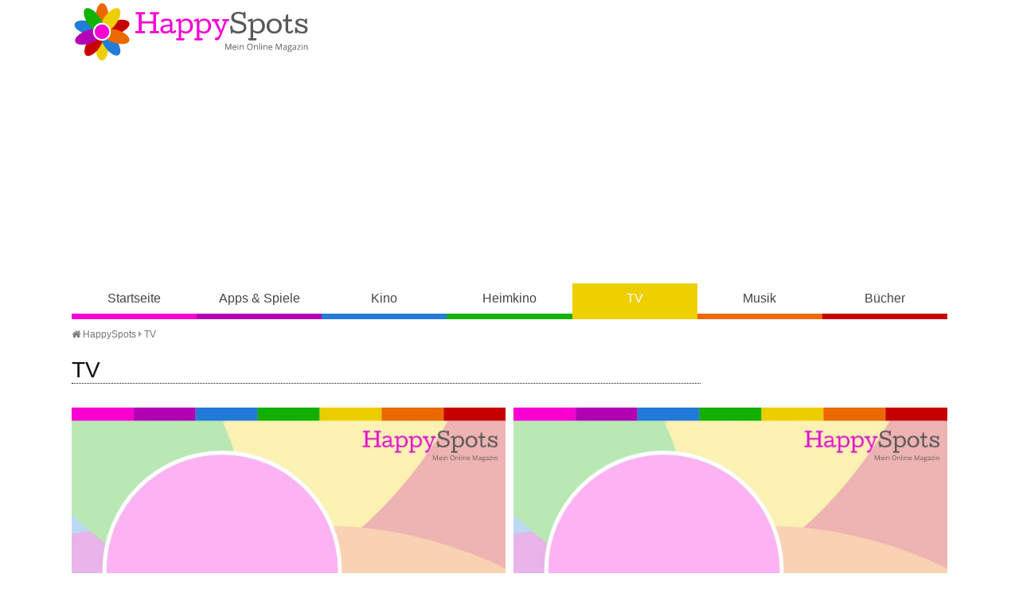

--- FILE ---
content_type: text/html
request_url: https://www.happy-spots.de/tv-180.html
body_size: 9508
content:
<!DOCTYPE HTML><html lang="de"><head><title>TV - Seite 180 - HappySpots</title>
<script>(function(){/*

 Copyright The Closure Library Authors.
 SPDX-License-Identifier: Apache-2.0
*/
'use strict';var g=function(a){var b=0;return function(){return b<a.length?{done:!1,value:a[b++]}:{done:!0}}},l=this||self,m=/^[\w+/_-]+[=]{0,2}$/,p=null,q=function(){},r=function(a){var b=typeof a;if("object"==b)if(a){if(a instanceof Array)return"array";if(a instanceof Object)return b;var c=Object.prototype.toString.call(a);if("[object Window]"==c)return"object";if("[object Array]"==c||"number"==typeof a.length&&"undefined"!=typeof a.splice&&"undefined"!=typeof a.propertyIsEnumerable&&!a.propertyIsEnumerable("splice"))return"array";
if("[object Function]"==c||"undefined"!=typeof a.call&&"undefined"!=typeof a.propertyIsEnumerable&&!a.propertyIsEnumerable("call"))return"function"}else return"null";else if("function"==b&&"undefined"==typeof a.call)return"object";return b},u=function(a,b){function c(){}c.prototype=b.prototype;a.prototype=new c;a.prototype.constructor=a};var v=function(a,b){Object.defineProperty(l,a,{configurable:!1,get:function(){return b},set:q})};var y=function(a,b){this.b=a===w&&b||"";this.a=x},x={},w={};var aa=function(a,b){a.src=b instanceof y&&b.constructor===y&&b.a===x?b.b:"type_error:TrustedResourceUrl";if(null===p)b:{b=l.document;if((b=b.querySelector&&b.querySelector("script[nonce]"))&&(b=b.nonce||b.getAttribute("nonce"))&&m.test(b)){p=b;break b}p=""}b=p;b&&a.setAttribute("nonce",b)};var z=function(){return Math.floor(2147483648*Math.random()).toString(36)+Math.abs(Math.floor(2147483648*Math.random())^+new Date).toString(36)};var A=function(a,b){b=String(b);"application/xhtml+xml"===a.contentType&&(b=b.toLowerCase());return a.createElement(b)},B=function(a){this.a=a||l.document||document};B.prototype.appendChild=function(a,b){a.appendChild(b)};var C=function(a,b,c,d,e,f){try{var k=a.a,h=A(a.a,"SCRIPT");h.async=!0;aa(h,b);k.head.appendChild(h);h.addEventListener("load",function(){e();d&&k.head.removeChild(h)});h.addEventListener("error",function(){0<c?C(a,b,c-1,d,e,f):(d&&k.head.removeChild(h),f())})}catch(n){f()}};var ba=l.atob("aHR0cHM6Ly93d3cuZ3N0YXRpYy5jb20vaW1hZ2VzL2ljb25zL21hdGVyaWFsL3N5c3RlbS8xeC93YXJuaW5nX2FtYmVyXzI0ZHAucG5n"),ca=l.atob("WW91IGFyZSBzZWVpbmcgdGhpcyBtZXNzYWdlIGJlY2F1c2UgYWQgb3Igc2NyaXB0IGJsb2NraW5nIHNvZnR3YXJlIGlzIGludGVyZmVyaW5nIHdpdGggdGhpcyBwYWdlLg=="),da=l.atob("RGlzYWJsZSBhbnkgYWQgb3Igc2NyaXB0IGJsb2NraW5nIHNvZnR3YXJlLCB0aGVuIHJlbG9hZCB0aGlzIHBhZ2Uu"),ea=function(a,b,c){this.b=a;this.f=new B(this.b);this.a=null;this.c=[];this.g=!1;this.i=b;this.h=c},F=function(a){if(a.b.body&&!a.g){var b=
function(){D(a);l.setTimeout(function(){return E(a,3)},50)};C(a.f,a.i,2,!0,function(){l[a.h]||b()},b);a.g=!0}},D=function(a){for(var b=G(1,5),c=0;c<b;c++){var d=H(a);a.b.body.appendChild(d);a.c.push(d)}b=H(a);b.style.bottom="0";b.style.left="0";b.style.position="fixed";b.style.width=G(100,110).toString()+"%";b.style.zIndex=G(2147483544,2147483644).toString();b.style["background-color"]=I(249,259,242,252,219,229);b.style["box-shadow"]="0 0 12px #888";b.style.color=I(0,10,0,10,0,10);b.style.display=
"flex";b.style["justify-content"]="center";b.style["font-family"]="Roboto, Arial";c=H(a);c.style.width=G(80,85).toString()+"%";c.style.maxWidth=G(750,775).toString()+"px";c.style.margin="24px";c.style.display="flex";c.style["align-items"]="flex-start";c.style["justify-content"]="center";d=A(a.f.a,"IMG");d.className=z();d.src=ba;d.style.height="24px";d.style.width="24px";d.style["padding-right"]="16px";var e=H(a),f=H(a);f.style["font-weight"]="bold";f.textContent=ca;var k=H(a);k.textContent=da;J(a,
e,f);J(a,e,k);J(a,c,d);J(a,c,e);J(a,b,c);a.a=b;a.b.body.appendChild(a.a);b=G(1,5);for(c=0;c<b;c++)d=H(a),a.b.body.appendChild(d),a.c.push(d)},J=function(a,b,c){for(var d=G(1,5),e=0;e<d;e++){var f=H(a);b.appendChild(f)}b.appendChild(c);c=G(1,5);for(d=0;d<c;d++)e=H(a),b.appendChild(e)},G=function(a,b){return Math.floor(a+Math.random()*(b-a))},I=function(a,b,c,d,e,f){return"rgb("+G(Math.max(a,0),Math.min(b,255)).toString()+","+G(Math.max(c,0),Math.min(d,255)).toString()+","+G(Math.max(e,0),Math.min(f,
255)).toString()+")"},H=function(a){a=A(a.f.a,"DIV");a.className=z();return a},E=function(a,b){0>=b||null!=a.a&&0!=a.a.offsetHeight&&0!=a.a.offsetWidth||(fa(a),D(a),l.setTimeout(function(){return E(a,b-1)},50))},fa=function(a){var b=a.c;var c="undefined"!=typeof Symbol&&Symbol.iterator&&b[Symbol.iterator];b=c?c.call(b):{next:g(b)};for(c=b.next();!c.done;c=b.next())(c=c.value)&&c.parentNode&&c.parentNode.removeChild(c);a.c=[];(b=a.a)&&b.parentNode&&b.parentNode.removeChild(b);a.a=null};var ia=function(a,b,c,d,e){var f=ha(c),k=function(n){n.appendChild(f);l.setTimeout(function(){f?(0!==f.offsetHeight&&0!==f.offsetWidth?b():a(),f.parentNode&&f.parentNode.removeChild(f)):a()},d)},h=function(n){document.body?k(document.body):0<n?l.setTimeout(function(){h(n-1)},e):b()};h(3)},ha=function(a){var b=document.createElement("div");b.className=a;b.style.width="1px";b.style.height="1px";b.style.position="absolute";b.style.left="-10000px";b.style.top="-10000px";b.style.zIndex="-10000";return b};var K={},L=null;var M=function(){},N="function"==typeof Uint8Array,O=function(a,b){a.b=null;b||(b=[]);a.j=void 0;a.f=-1;a.a=b;a:{if(b=a.a.length){--b;var c=a.a[b];if(!(null===c||"object"!=typeof c||Array.isArray(c)||N&&c instanceof Uint8Array)){a.g=b-a.f;a.c=c;break a}}a.g=Number.MAX_VALUE}a.i={}},P=[],Q=function(a,b){if(b<a.g){b+=a.f;var c=a.a[b];return c===P?a.a[b]=[]:c}if(a.c)return c=a.c[b],c===P?a.c[b]=[]:c},R=function(a,b,c){a.b||(a.b={});if(!a.b[c]){var d=Q(a,c);d&&(a.b[c]=new b(d))}return a.b[c]};
M.prototype.h=N?function(){var a=Uint8Array.prototype.toJSON;Uint8Array.prototype.toJSON=function(){var b;void 0===b&&(b=0);if(!L){L={};for(var c="ABCDEFGHIJKLMNOPQRSTUVWXYZabcdefghijklmnopqrstuvwxyz0123456789".split(""),d=["+/=","+/","-_=","-_.","-_"],e=0;5>e;e++){var f=c.concat(d[e].split(""));K[e]=f;for(var k=0;k<f.length;k++){var h=f[k];void 0===L[h]&&(L[h]=k)}}}b=K[b];c=[];for(d=0;d<this.length;d+=3){var n=this[d],t=(e=d+1<this.length)?this[d+1]:0;h=(f=d+2<this.length)?this[d+2]:0;k=n>>2;n=(n&
3)<<4|t>>4;t=(t&15)<<2|h>>6;h&=63;f||(h=64,e||(t=64));c.push(b[k],b[n],b[t]||"",b[h]||"")}return c.join("")};try{return JSON.stringify(this.a&&this.a,S)}finally{Uint8Array.prototype.toJSON=a}}:function(){return JSON.stringify(this.a&&this.a,S)};var S=function(a,b){return"number"!==typeof b||!isNaN(b)&&Infinity!==b&&-Infinity!==b?b:String(b)};M.prototype.toString=function(){return this.a.toString()};var T=function(a){O(this,a)};u(T,M);var U=function(a){O(this,a)};u(U,M);var ja=function(a,b){this.c=new B(a);var c=R(b,T,5);c=new y(w,Q(c,4)||"");this.b=new ea(a,c,Q(b,4));this.a=b},ka=function(a,b,c,d){b=new T(b?JSON.parse(b):null);b=new y(w,Q(b,4)||"");C(a.c,b,3,!1,c,function(){ia(function(){F(a.b);d(!1)},function(){d(!0)},Q(a.a,2),Q(a.a,3),Q(a.a,1))})};var la=function(a,b){V(a,"internal_api_load_with_sb",function(c,d,e){ka(b,c,d,e)});V(a,"internal_api_sb",function(){F(b.b)})},V=function(a,b,c){a=l.btoa(a+b);v(a,c)},W=function(a,b,c){for(var d=[],e=2;e<arguments.length;++e)d[e-2]=arguments[e];e=l.btoa(a+b);e=l[e];if("function"==r(e))e.apply(null,d);else throw Error("API not exported.");};var X=function(a){O(this,a)};u(X,M);var Y=function(a){this.h=window;this.a=a;this.b=Q(this.a,1);this.f=R(this.a,T,2);this.g=R(this.a,U,3);this.c=!1};Y.prototype.start=function(){ma();var a=new ja(this.h.document,this.g);la(this.b,a);na(this)};
var ma=function(){var a=function(){if(!l.frames.googlefcPresent)if(document.body){var b=document.createElement("iframe");b.style.display="none";b.style.width="0px";b.style.height="0px";b.style.border="none";b.style.zIndex="-1000";b.style.left="-1000px";b.style.top="-1000px";b.name="googlefcPresent";document.body.appendChild(b)}else l.setTimeout(a,5)};a()},na=function(a){var b=Date.now();W(a.b,"internal_api_load_with_sb",a.f.h(),function(){var c;var d=a.b,e=l[l.btoa(d+"loader_js")];if(e){e=l.atob(e);
e=parseInt(e,10);d=l.btoa(d+"loader_js").split(".");var f=l;d[0]in f||"undefined"==typeof f.execScript||f.execScript("var "+d[0]);for(;d.length&&(c=d.shift());)d.length?f[c]&&f[c]!==Object.prototype[c]?f=f[c]:f=f[c]={}:f[c]=null;c=Math.abs(b-e);c=1728E5>c?0:c}else c=-1;0!=c&&(W(a.b,"internal_api_sb"),Z(a,Q(a.a,6)))},function(c){Z(a,c?Q(a.a,4):Q(a.a,5))})},Z=function(a,b){a.c||(a.c=!0,a=new l.XMLHttpRequest,a.open("GET",b,!0),a.send())};(function(a,b){l[a]=function(c){for(var d=[],e=0;e<arguments.length;++e)d[e-0]=arguments[e];l[a]=q;b.apply(null,d)}})("__d3lUW8vwsKlB__",function(a){"function"==typeof window.atob&&(a=window.atob(a),a=new X(a?JSON.parse(a):null),(new Y(a)).start())});}).call(this);

window.__d3lUW8vwsKlB__("[base64]");</script>
<meta http-equiv="content-type" content="text/html; charset=utf-8" /><meta name="description" content="" /><meta name="keywords" content="tv" /><meta name="viewport" content="width=device-width, initial-scale=1.0"><meta property="og:title" content="TV" /><meta property="og:type" content="website" /><meta property="og:url" content="https://www.happy-spots.de/tv-180.html" /><meta property="og:image" content="https://www.happy-spots.de/templates/img/fb.jpg" /><meta property="og:image:type" content="image/jpeg" /><meta property="fb:app_id" content="180452242014243"/><meta property="fb:admins" content="100001249453913, 100001220690142"/><meta name="theme-color" content="#eecf00"><link rel="shortcut icon" href="https://www.happy-spots.de/templates/img/favicon.png" type="image/png" /><link rel="stylesheet" href="templates/css/font-awesome.min.css"><link rel="stylesheet" href="templates/css/style.css" /><script defer src="https://cdns.symplr.de/happy-spots.de/happy-spots.js"></script></head><body class="tv"><header><a id="lg" href="./" title="Happy-Spots - Mein Online Magazin">Happy-Spots - Mein Online Magazin</a><div id="ldb"><div id="happy-spots.de_bb_1"></div></div><div id="navbox"><input type="checkbox" id="rnav"><label for="rnav" class="rnav-label cla"><span>&#9776;</span> Navigation</label><nav><ul><li><a href="./" title="HappySpots Startseite" class="start">Startseite</a></li><li><a href="apps-spiele.html" title="HappySpots Kategorie Apps &amp; Spiele" class="apps-spiele">Apps &amp; Spiele</a></li><li><a href="kino.html" title="HappySpots Kategorie Kino" class="kino">Kino</a></li><li><a href="heimkino.html" title="HappySpots Kategorie Heimkino" class="heimkino">Heimkino</a></li><li><a href="tv.html" title="HappySpots Kategorie TV" class="tv">TV</a></li><li><a href="musik.html" title="HappySpots Kategorie Musik" class="musik">Musik</a></li><li><a href="buecher.html" title="HappySpots Kategorie B&uuml;cher" class="buecher">B&uuml;cher</a></li></ul></nav></div></header>

<main>

	<div id="brdcb">
		<ul>
			<li><a href="../" title="Happy-Spots - Mein Online Magazin"><i class="fa fa-home"></i> HappySpots</a> <i class="fa fa-caret-right"></i></li>
			<li><i class="batch" data-icon="&#xF141;"></i> <a href="tv.html" title="TV">TV</a></li>
		</ul>
	</div>

	<article class="single" itemscope itemtype="http://schema.org/Article">	
		<h1 class="category">TV</h1>
			</article>
	
	<aside>
		<div id='ys3' name='YieldScale-Ad' params='{"v":1.03}'></div>
	</aside>

	
	<div class="articles articles-2">
			
													
		

			<article class="list" itemscope itemtype="http://schema.org/BlogPosting">
				<div class="bx">
					<a href="zdf-bergdoktor-mit-hans-sigl-faellt-heute-24-02-2022-aus.html" title="Artikel lesen: ZDF Bergdoktor mit Hans Sigl f&auml;llt heute (24.02.2022) aus">
										<img src="/img/dmy.jpg" alt="ZDF Bergdoktor mit Hans Sigl f&auml;llt heute (24.02.2022) aus" /></a>
						<figcaption>&copy; HappySpots</figcaption>						
										</figure>
					<h2 itemprop="headline"><a href="zdf-bergdoktor-mit-hans-sigl-faellt-heute-24-02-2022-aus.html" title="Artikel lesen: ZDF Bergdoktor mit Hans Sigl f&auml;llt heute (24.02.2022) aus">ZDF Bergdoktor mit Hans Sigl f&auml;llt heute (24.02.2022) aus</a></h2>	
				</div>	
				<span class="meta">
					<i class="fa fa-clock-o"></i> <time itemprop="datePublished" datetime="2022-02-24">24. Februar 2022 12:48 Uhr</time>									</span>
				<p> Donnerstagabend ist "Bergdoktor"-Zeit im ZDF. Heute (24.02.2022) muss die Serie leider pausieren. Bergdoktor Dr. Martin Gruber (Hans Sigl) gibt seinen Sendeplatz frei f&uuml;r die Karnevals&uuml;bertragung "K&ouml;lle Alaaf - Die M&auml;dchensitzung". Wegen der aktuellen Ukraine-Berichterstattung beginnt die Karnevalssendung aber erst um 20:35 Uhr. 
   
 Die n&auml;chste...&nbsp;<span class="more"><a href="zdf-bergdoktor-mit-hans-sigl-faellt-heute-24-02-2022-aus.html" title="Artikel lesen: ZDF Bergdoktor mit Hans Sigl f&auml;llt heute (24.02.2022) aus">weiterlesen</a></span></p>
			</article>			


													
		

			<article class="list" itemscope itemtype="http://schema.org/BlogPosting">
				<div class="bx">
					<a href="wer-weiss-denn-sowas-am-donnerstag-24-02-2022-mit-sylvia-walker-und-andrea-kaiser.html" title="Artikel lesen: &quot;Wer wei&szlig; denn sowas?&quot; am Donnerstag (24.02.2022) mit Sylvia Walker und Andrea Kaiser">
										<img src="/img/dmy.jpg" alt="&quot;Wer wei&szlig; denn sowas?&quot; am Donnerstag (24.02.2022) mit Sylvia Walker und Andrea Kaiser" /></a>
						<figcaption>&copy; HappySpots</figcaption>						
										</figure>
					<h2 itemprop="headline"><a href="wer-weiss-denn-sowas-am-donnerstag-24-02-2022-mit-sylvia-walker-und-andrea-kaiser.html" title="Artikel lesen: &quot;Wer wei&szlig; denn sowas?&quot; am Donnerstag (24.02.2022) mit Sylvia Walker und Andrea Kaiser">&quot;Wer wei&szlig; denn sowas?&quot; am Donnerstag (24.02.2022) mit Sylvia Walker und Andrea Kaiser</a></h2>	
				</div>	
				<span class="meta">
					<i class="fa fa-clock-o"></i> <time itemprop="datePublished" datetime="2022-02-24">24. Februar 2022 11:08 Uhr</time>									</span>
				<p> Die "Wer wei&szlig; denn sowas?"-Woche geht ausnahmsweise schon heute (24.02.2022) zu Ende, da am Freitag (25.02.2022) im ARD Vorabendprogramm eine &Uuml;bertragung vom Skiespringen Weltcup ansteht. Aber auch schon am Donnerstag wird es sportlich im "Wer wei&szlig; denn sowas?"-Studio, wenn die beiden Sportmoderatorinnen  Sylvia Walker  und  Andrea Kaiser ,...&nbsp;<span class="more"><a href="wer-weiss-denn-sowas-am-donnerstag-24-02-2022-mit-sylvia-walker-und-andrea-kaiser.html" title="Artikel lesen: &quot;Wer wei&szlig; denn sowas?&quot; am Donnerstag (24.02.2022) mit Sylvia Walker und Andrea Kaiser">weiterlesen</a></span></p>
			</article>			


													
		

			<article class="list" itemscope itemtype="http://schema.org/BlogPosting">
				<div class="bx">
					<a href="aktenzeichen-xy-ungeloest-heute-23-02-2022-mit-mord-an-15-jaehriger-schuelerin-raubueberfall-auf-kurierdienst-und-raubueberfall-auf-supermarkt.html" title="Artikel lesen: &quot;Aktenzeichen XY... ungel&ouml;st&quot; heute (23.02.2022) mit Mord an 15-j&auml;hriger Sch&uuml;lerin, Raub&uuml;berfall auf Kurierdienst und Raub&uuml;berfall auf Supermarkt">
										<img src="/img/dmy.jpg" alt="&quot;Aktenzeichen XY... ungel&ouml;st&quot; heute (23.02.2022) mit Mord an 15-j&auml;hriger Sch&uuml;lerin, Raub&uuml;berfall auf Kurierdienst und Raub&uuml;berfall auf Supermarkt" /></a>
						<figcaption>&copy; HappySpots</figcaption>						
										</figure>
					<h2 itemprop="headline"><a href="aktenzeichen-xy-ungeloest-heute-23-02-2022-mit-mord-an-15-jaehriger-schuelerin-raubueberfall-auf-kurierdienst-und-raubueberfall-auf-supermarkt.html" title="Artikel lesen: &quot;Aktenzeichen XY... ungel&ouml;st&quot; heute (23.02.2022) mit Mord an 15-j&auml;hriger Sch&uuml;lerin, Raub&uuml;berfall auf Kurierdienst und Raub&uuml;berfall auf Supermarkt">&quot;Aktenzeichen XY... ungel&ouml;st&quot; heute (23.02.2022) mit Mord an 15-j&auml;hriger Sch&uuml;lerin, Raub&uuml;berfall auf Kurierdienst und Raub&uuml;berfall auf Supermarkt</a></h2>	
				</div>	
				<span class="meta">
					<i class="fa fa-clock-o"></i> <time itemprop="datePublished" datetime="2022-02-23">23. Februar 2022 14:06 Uhr</time>									</span>
				<p> Rudi Cerne bittet die ZDF Zuschauer heute (23.02.2022) in "Aktenzeichen XY... ungel&ouml;st" wieder um die Mithilfe, bei der Kl&auml;rung ungel&ouml;ster Kriminalf&auml;lle. In filmischen Einspielern werden die ungekl&auml;rte F&auml;lle nachgestellt und die bisherigen Ermittlung⁮ns&auml;tze der Kriminalpolizei zusammengefasst. Die Fernsehzuschauer k&ouml;nnen noch w&auml;hrend der Sendung...&nbsp;<span class="more"><a href="aktenzeichen-xy-ungeloest-heute-23-02-2022-mit-mord-an-15-jaehriger-schuelerin-raubueberfall-auf-kurierdienst-und-raubueberfall-auf-supermarkt.html" title="Artikel lesen: &quot;Aktenzeichen XY... ungel&ouml;st&quot; heute (23.02.2022) mit Mord an 15-j&auml;hriger Sch&uuml;lerin, Raub&uuml;berfall auf Kurierdienst und Raub&uuml;berfall auf Supermarkt">weiterlesen</a></span></p>
			</article>			


													
		

			<article class="list" itemscope itemtype="http://schema.org/BlogPosting">
				<div class="bx">
					<a href="wer-weiss-denn-sowas-am-mittwoch-23-02-2022-mit-claudia-michelsen-und-goetz-schubert.html" title="Artikel lesen: &quot;Wer wei&szlig; denn sowas?&quot; am Mittwoch (23.02.2022) mit Claudia Michelsen und G&ouml;tz Schubert">
										<img src="/img/dmy.jpg" alt="&quot;Wer wei&szlig; denn sowas?&quot; am Mittwoch (23.02.2022) mit Claudia Michelsen und G&ouml;tz Schubert" /></a>
						<figcaption>&copy; HappySpots</figcaption>						
										</figure>
					<h2 itemprop="headline"><a href="wer-weiss-denn-sowas-am-mittwoch-23-02-2022-mit-claudia-michelsen-und-goetz-schubert.html" title="Artikel lesen: &quot;Wer wei&szlig; denn sowas?&quot; am Mittwoch (23.02.2022) mit Claudia Michelsen und G&ouml;tz Schubert">&quot;Wer wei&szlig; denn sowas?&quot; am Mittwoch (23.02.2022) mit Claudia Michelsen und G&ouml;tz Schubert</a></h2>	
				</div>	
				<span class="meta">
					<i class="fa fa-clock-o"></i> <time itemprop="datePublished" datetime="2022-02-23">23. Februar 2022 12:47 Uhr</time>									</span>
				<p> Zur Wochenmitte treffen heute (23.02.2022) im ARD Vorabendprogramm in der Quizshow "Wer wei&szlig; denn sowas?" zwei Serienstars auf die Teamchefs Bernhard Ho&euml;cker und Elton. Seit 2016 spielt  G&ouml;tz Schubert  den eigenbr&ouml;tlerischen Kriminalhauptkommissar "Butsch" Schulz in der ARD-Reihe "Wolfsland".  Claudia Michelsen  ist zurzeit in der...&nbsp;<span class="more"><a href="wer-weiss-denn-sowas-am-mittwoch-23-02-2022-mit-claudia-michelsen-und-goetz-schubert.html" title="Artikel lesen: &quot;Wer wei&szlig; denn sowas?&quot; am Mittwoch (23.02.2022) mit Claudia Michelsen und G&ouml;tz Schubert">weiterlesen</a></span></p>
			</article>			


													
		

			<article class="list" itemscope itemtype="http://schema.org/BlogPosting">
				<div class="bx">
					<a href="muenster-tatort-die-chinesische-prinzessin-mit-thiel-und-boerne-heute-22-02-2022-im-wdr.html" title="Artikel lesen: M&uuml;nster-Tatort &quot;Die chinesische Prinzessin&quot; mit Thiel und Boerne heute (22.02.2022) im WDR">
										<img src="/img/dmy.jpg" alt="M&uuml;nster-Tatort &quot;Die chinesische Prinzessin&quot; mit Thiel und Boerne heute (22.02.2022) im WDR" /></a>
						<figcaption>&copy; HappySpots</figcaption>						
										</figure>
					<h2 itemprop="headline"><a href="muenster-tatort-die-chinesische-prinzessin-mit-thiel-und-boerne-heute-22-02-2022-im-wdr.html" title="Artikel lesen: M&uuml;nster-Tatort &quot;Die chinesische Prinzessin&quot; mit Thiel und Boerne heute (22.02.2022) im WDR">M&uuml;nster-Tatort &quot;Die chinesische Prinzessin&quot; mit Thiel und Boerne heute (22.02.2022) im WDR</a></h2>	
				</div>	
				<span class="meta">
					<i class="fa fa-clock-o"></i> <time itemprop="datePublished" datetime="2022-02-22">22. Februar 2022 13:42 Uhr</time>									</span>
				<p> Kaum eine Woche vergeht, ohne dass in einem der dritten Programme ein M&uuml;nster-Tatort wiederholt wird. Heute (22.02.2022) l&auml;uft im WDR Fernsehen ab 20:15 Uhr noch einmal der M&uuml;nster-Tatort "Die chinesische Prinzessin". Die Sp&auml;&szlig;e von Kommissar Frank Thiel (Axel Prahl) und Rechtsmediziner Prof. Karl-Friedrich Boerne (Jan Josef Liefers) versprechen wie immer...&nbsp;<span class="more"><a href="muenster-tatort-die-chinesische-prinzessin-mit-thiel-und-boerne-heute-22-02-2022-im-wdr.html" title="Artikel lesen: M&uuml;nster-Tatort &quot;Die chinesische Prinzessin&quot; mit Thiel und Boerne heute (22.02.2022) im WDR">weiterlesen</a></span></p>
			</article>			


													
		

			<article class="list" itemscope itemtype="http://schema.org/BlogPosting">
				<div class="bx">
					<a href="wer-weiss-denn-sowas-am-dienstag-22-02-2022-mit-diana-staehly-und-christoph-maria-herbst.html" title="Artikel lesen: &quot;Wer wei&szlig; denn sowas?&quot; am Dienstag (22.02.2022) mit Diana Staehly und Christoph Maria Herbst">
										<img src="/img/dmy.jpg" alt="&quot;Wer wei&szlig; denn sowas?&quot; am Dienstag (22.02.2022) mit Diana Staehly und Christoph Maria Herbst" /></a>
						<figcaption>&copy; HappySpots</figcaption>						
										</figure>
					<h2 itemprop="headline"><a href="wer-weiss-denn-sowas-am-dienstag-22-02-2022-mit-diana-staehly-und-christoph-maria-herbst.html" title="Artikel lesen: &quot;Wer wei&szlig; denn sowas?&quot; am Dienstag (22.02.2022) mit Diana Staehly und Christoph Maria Herbst">&quot;Wer wei&szlig; denn sowas?&quot; am Dienstag (22.02.2022) mit Diana Staehly und Christoph Maria Herbst</a></h2>	
				</div>	
				<span class="meta">
					<i class="fa fa-clock-o"></i> <time itemprop="datePublished" datetime="2022-02-22">22. Februar 2022 13:25 Uhr</time>									</span>
				<p> Im ARD Vorabendprogramm l&auml;uft heute (22.02.2022) ab 18 Uhr die Quizshow "Wer wei&szlig; denn sowas?" mit Gastgeber Kai Pflaume und seinen beiden Teamchefs Bernhard Ho&euml;cker und Elton. Fehlen nur noch die beiden prominenten Kandidaten: In der Kultserie "Stromberg" spielte  Diana Staehly  die Rolle der "Tanja Steinke" - an der Seite von  Christoph Maria...&nbsp;<span class="more"><a href="wer-weiss-denn-sowas-am-dienstag-22-02-2022-mit-diana-staehly-und-christoph-maria-herbst.html" title="Artikel lesen: &quot;Wer wei&szlig; denn sowas?&quot; am Dienstag (22.02.2022) mit Diana Staehly und Christoph Maria Herbst">weiterlesen</a></span></p>
			</article>			


													
		

			<article class="list" itemscope itemtype="http://schema.org/BlogPosting">
				<div class="bx">
					<a href="drama-eine-riskante-entscheidung-nach-wahren-begebenheiten-heute-21-02-2022-im-zdf.html" title="Artikel lesen: Drama &quot;Eine riskante Entscheidung&quot; nach wahren Begebenheiten heute (21.02.2022) im ZDF">
										<img src="/img/dmy.jpg" alt="Drama &quot;Eine riskante Entscheidung&quot; nach wahren Begebenheiten heute (21.02.2022) im ZDF" /></a>
						<figcaption>&copy; HappySpots</figcaption>						
										</figure>
					<h2 itemprop="headline"><a href="drama-eine-riskante-entscheidung-nach-wahren-begebenheiten-heute-21-02-2022-im-zdf.html" title="Artikel lesen: Drama &quot;Eine riskante Entscheidung&quot; nach wahren Begebenheiten heute (21.02.2022) im ZDF">Drama &quot;Eine riskante Entscheidung&quot; nach wahren Begebenheiten heute (21.02.2022) im ZDF</a></h2>	
				</div>	
				<span class="meta">
					<i class="fa fa-clock-o"></i> <time itemprop="datePublished" datetime="2022-02-21">21. Februar 2022 13:21 Uhr</time>									</span>
				<p> Heute (21.02.2022) l&auml;uft als "Fernsehfilm der Woche" das Drama "Eine riskante Entscheidung" im ZDF. Der Film erz&auml;hlt eine ber&uuml;hrende Geschichte &uuml;ber die Komplexit&auml;t des Themas Medikamentenzulassung. Autor J&ouml;rg Tensing hat auf der Basis eines realen Falles einen Stoff zum Thema "Compassionate Use" entwickelt. "Compassionate Use" bezeichnet in der Pharmawelt die...&nbsp;<span class="more"><a href="drama-eine-riskante-entscheidung-nach-wahren-begebenheiten-heute-21-02-2022-im-zdf.html" title="Artikel lesen: Drama &quot;Eine riskante Entscheidung&quot; nach wahren Begebenheiten heute (21.02.2022) im ZDF">weiterlesen</a></span></p>
			</article>			


													
		

			<article class="list" itemscope itemtype="http://schema.org/BlogPosting">
				<div class="bx">
					<a href="wer-weiss-denn-sowas-am-montag-21-02-2022-mit-ali-guengoermues-und-zora-klipp.html" title="Artikel lesen: &quot;Wer wei&szlig; denn sowas?&quot; am Montag (21.02.2022) mit Ali G&uuml;ng&ouml;rm&uuml;s und Zora Klipp">
										<img src="/img/dmy.jpg" alt="&quot;Wer wei&szlig; denn sowas?&quot; am Montag (21.02.2022) mit Ali G&uuml;ng&ouml;rm&uuml;s und Zora Klipp" /></a>
						<figcaption>&copy; HappySpots</figcaption>						
										</figure>
					<h2 itemprop="headline"><a href="wer-weiss-denn-sowas-am-montag-21-02-2022-mit-ali-guengoermues-und-zora-klipp.html" title="Artikel lesen: &quot;Wer wei&szlig; denn sowas?&quot; am Montag (21.02.2022) mit Ali G&uuml;ng&ouml;rm&uuml;s und Zora Klipp">&quot;Wer wei&szlig; denn sowas?&quot; am Montag (21.02.2022) mit Ali G&uuml;ng&ouml;rm&uuml;s und Zora Klipp</a></h2>	
				</div>	
				<span class="meta">
					<i class="fa fa-clock-o"></i> <time itemprop="datePublished" datetime="2022-02-21">21. Februar 2022 13:01 Uhr</time>									</span>
				<p> Die neue Woche startet im ARD Vorabendprogramm mit einem "Kochduell" in der Quizshow "Wer wei&szlig; denn sowas?". Heute (21.02.2022) macht Moderator Kai Pflaume seinen Zuschauern Appetit auf die Sendung "Familien-Kochduell", in der ab sofort wochent&auml;glich um 16:10 Uhr im Ersten, jeweils zwei Familien in den kochenden Wettstreit treten. Die Fernsehk&ouml;chin  Zora Klipp ...&nbsp;<span class="more"><a href="wer-weiss-denn-sowas-am-montag-21-02-2022-mit-ali-guengoermues-und-zora-klipp.html" title="Artikel lesen: &quot;Wer wei&szlig; denn sowas?&quot; am Montag (21.02.2022) mit Ali G&uuml;ng&ouml;rm&uuml;s und Zora Klipp">weiterlesen</a></span></p>
			</article>			


													
		

			<article class="list" itemscope itemtype="http://schema.org/BlogPosting">
				<div class="bx">
					<a href="-kitchen-impossible-mit-tim-maelzer-vs-sven-wassmer-heute-20-02-2022-auf-vox.html" title="Artikel lesen: &quot;Kitchen Impossible&quot; mit Tim M&auml;lzer vs. Sven Wassmer heute (20.02.2022) auf VOX">
										<img src="/img/dmy.jpg" alt="&quot;Kitchen Impossible&quot; mit Tim M&auml;lzer vs. Sven Wassmer heute (20.02.2022) auf VOX" /></a>
						<figcaption>&copy; HappySpots</figcaption>						
										</figure>
					<h2 itemprop="headline"><a href="-kitchen-impossible-mit-tim-maelzer-vs-sven-wassmer-heute-20-02-2022-auf-vox.html" title="Artikel lesen: &quot;Kitchen Impossible&quot; mit Tim M&auml;lzer vs. Sven Wassmer heute (20.02.2022) auf VOX">&quot;Kitchen Impossible&quot; mit Tim M&auml;lzer vs. Sven Wassmer heute (20.02.2022) auf VOX</a></h2>	
				</div>	
				<span class="meta">
					<i class="fa fa-clock-o"></i> <time itemprop="datePublished" datetime="2022-02-20">20. Februar 2022 13:17 Uhr</time>									</span>
				<p> Nach dem  "Kitchen Impossible"-Jubil&auml;um  am letzten Sonntag geht es heute (20.02.2022) auf VOX mir der n&auml;chsten Ausgabe de Kochshow weiter.  Tim M&auml;lzer  begr&uuml;&szlig;t diesmal  Sven Wassmer  zum Koch-Battle. Der...&nbsp;<span class="more"><a href="-kitchen-impossible-mit-tim-maelzer-vs-sven-wassmer-heute-20-02-2022-auf-vox.html" title="Artikel lesen: &quot;Kitchen Impossible&quot; mit Tim M&auml;lzer vs. Sven Wassmer heute (20.02.2022) auf VOX">weiterlesen</a></span></p>
			</article>			


													
		

			<article class="list" itemscope itemtype="http://schema.org/BlogPosting">
				<div class="bx">
					<a href="zdf-herzkino-am-20-02-2022-heute-fruehling-alte-gespenster-mit-simone-thomalla.html" title="Artikel lesen: ZDF Herzkino am 20.02.2022: Heute &quot;Fr&uuml;hling - Alte Gespenster&quot; mit Simone Thomalla">
										<img src="/img/dmy.jpg" alt="ZDF Herzkino am 20.02.2022: Heute &quot;Fr&uuml;hling - Alte Gespenster&quot; mit Simone Thomalla" /></a>
						<figcaption>&copy; HappySpots</figcaption>						
										</figure>
					<h2 itemprop="headline"><a href="zdf-herzkino-am-20-02-2022-heute-fruehling-alte-gespenster-mit-simone-thomalla.html" title="Artikel lesen: ZDF Herzkino am 20.02.2022: Heute &quot;Fr&uuml;hling - Alte Gespenster&quot; mit Simone Thomalla">ZDF Herzkino am 20.02.2022: Heute &quot;Fr&uuml;hling - Alte Gespenster&quot; mit Simone Thomalla</a></h2>	
				</div>	
				<span class="meta">
					<i class="fa fa-clock-o"></i> <time itemprop="datePublished" datetime="2022-02-20">20. Februar 2022 11:55 Uhr</time>									</span>
				<p> Im Rahmen des ZDF Herzkino wird heute (20.02.2022) die Reihe "Fr&uuml;hling" mit Simone Thomalla als Dorfhelferin Katja Baumann fortgesetzt. Die Geschichten der hilfsbereiten Katja spielen im fiktiven Dorf "Fr&uuml;hling". In der Episode "Alte Gespenster" spielen einmal mehr Katjas Gef&uuml;hle verr&uuml;ckt: kaum hat sie sich Tom (Jan Sosniok) angen&auml;hert, taucht Mark (Marco Girnth)...&nbsp;<span class="more"><a href="zdf-herzkino-am-20-02-2022-heute-fruehling-alte-gespenster-mit-simone-thomalla.html" title="Artikel lesen: ZDF Herzkino am 20.02.2022: Heute &quot;Fr&uuml;hling - Alte Gespenster&quot; mit Simone Thomalla">weiterlesen</a></span></p>
			</article>			


					

	</div>
		
				<div id="pgn">
	<ul>
		<li><a title="zur&uuml;ck" href="tv-179.html">&laquo; zur&uuml;ck</a></li>		<li class="nomo"><a title="Seite 1" href="tv.html">1</a></li>		<li class="nomo">...</li>		<li class="nomo"><a href="tv-178.html">178</a></li>		<li class="nomo"><a href="tv-179.html">179</a></li>		<li class="act">180</li>
		<li class="nomo"><a href="tv-181.html">181</a></li>		<li class="nomo"><a href="tv-182.html">182</a></li>		<li class="nomo">...</li>		<li class="nomo"><a title="Seite 457" href="tv-457.html">457</a></li>		<li><a title="weiter" href="tv-181.html">&raquo; weiter</a></li>	</ul>
	</div>
			
	</main>

<footer><div class="f1"><h4>Tipps der Redaktion</h4><ul><li><a href="https://www.feste-und-maerkte.de" title="Feste &amp; M&auml;rkte" target="_blank">Feste &amp; M&auml;rkte</a></li><li><a href="https://www.gewinnspiele-markt.de/" title="Täglich aktuelle und neue Gewinnspiele beim Gewinnspiele Markt" target="_blank">aktuelle Gewinnspiele</a></li><li><a href="https://www.adventskalender-gewinnspiele.de/" title="Adventskalender Gewinnspiele" target="_blank">Adventskalender Gewinnspiele</a></li><li><a href="https://www.stadtfeste-in-deutschland.de/" title="Stadtfeste in Deutschland" target="_blank">Stadtfeste in Deutschland</a></li></ul></div><div class="f2"><h4>Ratgeber</h4><ul><li><a href="https://www.ratgeberbox.de/beauty-mode.html" target="_blank" title="Ratgeber Beauty &amp; Mode">Beauty &amp; Mode</a></li><li><a href="https://www.ratgeberbox.de/essen-trinken.html" target="_blank" title="Ratgeber Essen &amp; Trinken">Essen &amp; Trinken</a></li><li><a href="https://www.ratgeberbox.de/familie-freizeit.html" target="_blank" title="Ratgeber Familie &amp; Freizeit">Familie &amp; Freizeit</a></li><li><a href="https://www.ratgeberbox.de/gesundheit-wellness.html" target="_blank" title="Ratgeber Gesundheit &amp; Wellness">Gesundheit &amp; Wellness</a></li><li><a href="https://www.ratgeberbox.de/reisen.html" target="_blank" title="Ratgeber Reisen">Reisen</a></li><li><a href="https://www.ratgeberbox.de/tv-foto-elektronik.html" target="_blank" title="Ratgeber TV, Foto &amp; Elektronik">TV, Foto &amp; Elektronik</a></li></ul></div><div class="f3"><h4>Informationen</h4><ul><li><a href="kontakt.html" title="HappySpots kontaktieren">Kontakt</a></li><li><a href="impressum.html" title="HappySpots Impressum">Impressum</a></li><li><a href="datenschutz.html" title="HappySpots Datenschutzinformationen">Datenschutz</a></li></ul></div></footer><div id="cpr"><p class="copyright">Copyright &copy; 2002 - 2026</p></div><div id="disclaimer-modal" class="modal"><div class="modal-content"><a href="#" class="modal-close" title="Schließen">&times;</a><h3>Haftungsausschluss</h3><p>Hier gezeigte Daten zu Produktpreisen und Verfügbarkeiten sind nicht älter als 60 Minuten und können sich ändern. Für den Kauf dieses Produkts gelten die Angaben zu Preis und Verfügbarkeit, die zum Kaufzeitpunkt auf amazon.de angezeigt werden.</p><p>BESTIMMTE INHALTE, DIE AUF DIESER WEBSITE ERSCHEINEN, STAMMEN VON AMAZON EUROPE CORE S.à r.l. DIESE INHALTE WERDEN IN DER VORLIEGENDEN FORM BEREITGESTELLT UND KÖNNEN JEDERZEIT GEÄNDERT ODER ENTFERNT WERDEN.</p></div></div><script>
function init() { 
var imgDefer = document.getElementsByTagName('img');
for (var i=0; i<imgDefer.length; i++) {
if(imgDefer[i].getAttribute('data-src')) {
imgDefer[i].setAttribute('src',imgDefer[i].getAttribute('data-src'));
} } }
window.onload = init();
</script>
<script type="text/javascript">
  var _paq = window._paq = window._paq || [];
		_paq.push(["disableCookies"]);
		_paq.push(["trackPageView"]);
		_paq.push(["enableLinkTracking"]);
  (function() {
    var u="//stats.notebook-und-pc.de/";
    _paq.push(['setTrackerUrl', u+'matomo.php']);
    _paq.push(['setSiteId', '4']);
    var d=document, g=d.createElement('script'), s=d.getElementsByTagName('script')[0];
    g.type='text/javascript'; g.async=true; g.src=u+'matomo.js'; s.parentNode.insertBefore(g,s);
  })();
</script>
<script type="text/javascript" src="templates/js/script.js"></script></body></html>

--- FILE ---
content_type: application/javascript; charset=utf-8
request_url: https://fundingchoicesmessages.google.com/f/AGSKWxW26CnHXhl_AHFdKdcXi8PZeLTD50uXH5bqehv_H94luMobIu16O4vOFqgvVjNf1mqgB75qe3Ap7_ULGbO2I9PBpA32cwH9gC9Ze3OLAeYBejjtcQjE4RQ7WaEQkRjQ5NATtGu4212099UObD5kjEPWqYatACgCIbbhbTX-BgeIZSZGMvDzXSB3eAhv/_/adsremote./nativeads./tagadv_/adv_manager_://pop-over.
body_size: -1288
content:
window['32605173-8c22-47e9-8e74-f211494eecb6'] = true;

--- FILE ---
content_type: application/javascript; charset=utf-8
request_url: https://fundingchoicesmessages.google.com/f/AGSKWxWgJsULbVoAQIspxBT2OOHwt-WLqRC4Eqb3bP5oki_E7UW7zW7fTwBzIGAM__sgDW9ISBK_q6MlbK5UKqDFie0XMxpWD0wbDIOFRZ2PoC4X_eqXD3xiEIczHykhVZAAd2miJn04ZQ==?fccs=W251bGwsbnVsbCxudWxsLG51bGwsbnVsbCxudWxsLFsxNzY4ODEyMDU1LDQ0NjAwMDAwMF0sbnVsbCxudWxsLG51bGwsW251bGwsWzcsOSw2XSxudWxsLDIsbnVsbCwiZGUiLG51bGwsbnVsbCxudWxsLG51bGwsbnVsbCwxXSwiaHR0cHM6Ly93d3cuaGFwcHktc3BvdHMuZGUvdHYtMTgwLmh0bWwiLG51bGwsW1s4LCJNOWxrelVhWkRzZyJdLFs5LCJlbi1VUyJdLFsxOSwiMiJdLFsxNywiWzBdIl0sWzI0LCIiXSxbMjksImZhbHNlIl1dXQ
body_size: 242
content:
if (typeof __googlefc.fcKernelManager.run === 'function') {"use strict";this.default_ContributorServingResponseClientJs=this.default_ContributorServingResponseClientJs||{};(function(_){var window=this;
try{
var np=function(a){this.A=_.t(a)};_.u(np,_.J);var op=function(a){this.A=_.t(a)};_.u(op,_.J);op.prototype.getWhitelistStatus=function(){return _.F(this,2)};var pp=function(a){this.A=_.t(a)};_.u(pp,_.J);var qp=_.Zc(pp),rp=function(a,b,c){this.B=a;this.j=_.A(b,np,1);this.l=_.A(b,_.Nk,3);this.F=_.A(b,op,4);a=this.B.location.hostname;this.D=_.Dg(this.j,2)&&_.O(this.j,2)!==""?_.O(this.j,2):a;a=new _.Og(_.Ok(this.l));this.C=new _.bh(_.q.document,this.D,a);this.console=null;this.o=new _.jp(this.B,c,a)};
rp.prototype.run=function(){if(_.O(this.j,3)){var a=this.C,b=_.O(this.j,3),c=_.dh(a),d=new _.Ug;b=_.fg(d,1,b);c=_.C(c,1,b);_.hh(a,c)}else _.eh(this.C,"FCNEC");_.lp(this.o,_.A(this.l,_.Ae,1),this.l.getDefaultConsentRevocationText(),this.l.getDefaultConsentRevocationCloseText(),this.l.getDefaultConsentRevocationAttestationText(),this.D);_.mp(this.o,_.F(this.F,1),this.F.getWhitelistStatus());var e;a=(e=this.B.googlefc)==null?void 0:e.__executeManualDeployment;a!==void 0&&typeof a==="function"&&_.Qo(this.o.G,
"manualDeploymentApi")};var sp=function(){};sp.prototype.run=function(a,b,c){var d;return _.v(function(e){d=qp(b);(new rp(a,d,c)).run();return e.return({})})};_.Rk(7,new sp);
}catch(e){_._DumpException(e)}
}).call(this,this.default_ContributorServingResponseClientJs);
// Google Inc.

//# sourceURL=/_/mss/boq-content-ads-contributor/_/js/k=boq-content-ads-contributor.ContributorServingResponseClientJs.en_US.M9lkzUaZDsg.es5.O/d=1/exm=ad_blocking_detection_executable,kernel_loader,loader_js_executable,web_iab_tcf_v2_signal_executable/ed=1/rs=AJlcJMzanTQvnnVdXXtZinnKRQ21NfsPog/m=cookie_refresh_executable
__googlefc.fcKernelManager.run('\x5b\x5b\x5b7,\x22\x5b\x5bnull,\\\x22happy-spots.de\\\x22,\\\x22AKsRol8Dr7L9Qrt_IzQiz7NWdhk_ITnP-UPxaJn6q4dKcKLyjKtfq7KiEpevyZgTGZuFodjuv069cQDYsFl3H4-b6arOgFFp2vhCgx4Q5vinIaVbJb8JFtGKowkkrXNv9VOrpmPWy7Zcj9A2oDX7hFx1BcDhd-PieA\\\\u003d\\\\u003d\\\x22\x5d,null,\x5b\x5bnull,null,null,\\\x22https:\/\/fundingchoicesmessages.google.com\/f\/AGSKWxUOM8SALojKaZ3LXoB-mNjOcgMoNU3XzdZWSNhZOGVLE-vEW5vt6HORQ7tLCQ1wJm8XZtXlnGj4bT5pYvPnVkrQsAdOgZ8cMLUQqf3KIiVTf3FC3FD5hkdjsJbc3Yarx48vQQlmUQ\\\\u003d\\\\u003d\\\x22\x5d,null,null,\x5bnull,null,null,\\\x22https:\/\/fundingchoicesmessages.google.com\/el\/AGSKWxVkcX1W_vPxKc6xNaRVYWNwmpQiJ-zXLmp-Y6LLpRLCksL1E7RcXHjgsTGGJmGfge9mXr09eNb_6V3kPBBPt3B8eBQo4K4Mvyr49B9fOw6WQ7CymSei-aUFoYf2EMLE1GxHisU-UA\\\\u003d\\\\u003d\\\x22\x5d,null,\x5bnull,\x5b7,9,6\x5d,null,2,null,\\\x22de\\\x22,null,null,null,null,null,1\x5d,null,\\\x22Einstellungen für Datenschutz und Cookies\\\x22,\\\x22Schließen\\\x22,null,null,null,\\\x22Von Google verwaltet. Entspricht dem IAB-TCF. CMP-ID: 300\\\x22\x5d,\x5b3,1\x5d\x5d\x22\x5d\x5d,\x5bnull,null,null,\x22https:\/\/fundingchoicesmessages.google.com\/f\/AGSKWxXYlSdfb1LM3ANs4OwuhtU3oUBtCYkRNCUC5NkQ4_VxrBIAymN_uWV2BxWgwNmxz2JbEKALq-C1EzbLb22J18Nw7GdoHZxgYbNMUv07jwOQkk88Apj0njAbcWmv8WwOM57hbp6Ilg\\u003d\\u003d\x22\x5d\x5d');}